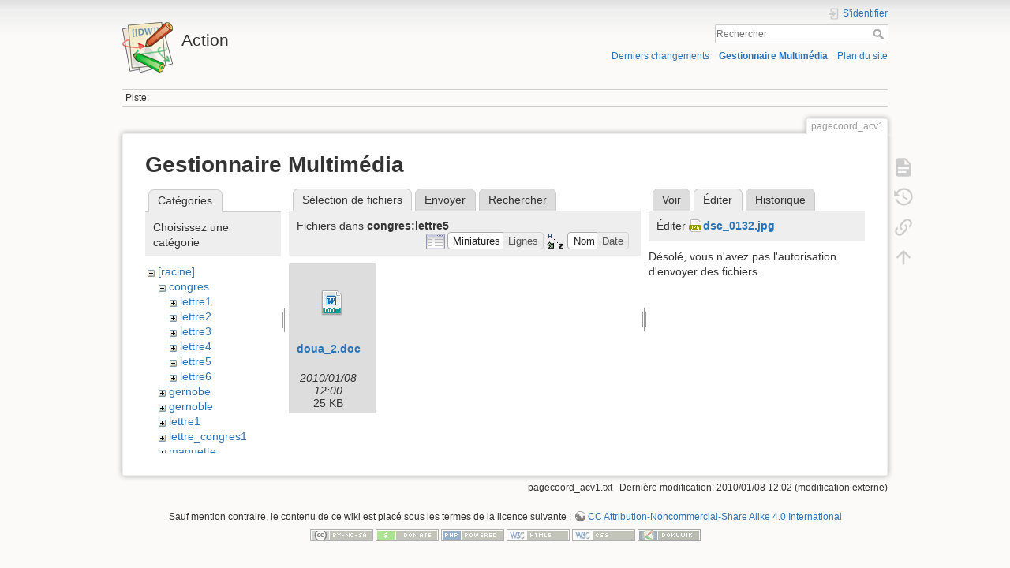

--- FILE ---
content_type: text/html; charset=utf-8
request_url: https://math.univ-lyon1.fr/wikis/action/doku.php?id=pagecoord_acv1&ns=congres%3Alettre5&tab_files=files&do=media&tab_details=edit&image=dsc_0132.jpg
body_size: 4413
content:
<!DOCTYPE html>
<html lang="fr" dir="ltr" class="no-js">
<head>
    <meta charset="utf-8" />
    <title>pagecoord_acv1 [Action]</title>
    <script>(function(H){H.className=H.className.replace(/\bno-js\b/,'js')})(document.documentElement)</script>
    <meta name="generator" content="DokuWiki"/>
<meta name="theme-color" content="#008800"/>
<meta name="robots" content="noindex,nofollow"/>
<link rel="search" type="application/opensearchdescription+xml" href="/wikis/action/lib/exe/opensearch.php" title="Action"/>
<link rel="start" href="/wikis/action/"/>
<link rel="contents" href="/wikis/action/doku.php?id=pagecoord_acv1&amp;do=index" title="Plan du site"/>
<link rel="manifest" href="/wikis/action/lib/exe/manifest.php"/>
<link rel="alternate" type="application/rss+xml" title="Derniers changements" href="/wikis/action/feed.php"/>
<link rel="alternate" type="application/rss+xml" title="Catégorie courante" href="/wikis/action/feed.php?mode=list&amp;ns="/>
<link rel="alternate" type="text/html" title="HTML brut" href="/wikis/action/doku.php?do=export_xhtml&amp;id=pagecoord_acv1"/>
<link rel="alternate" type="text/plain" title="Wiki balise" href="/wikis/action/doku.php?do=export_raw&amp;id=pagecoord_acv1"/>
<link rel="stylesheet" href="/wikis/action/lib/exe/css.php?t=dokuwiki&amp;tseed=acac4419e4b13c9f1bca89fe0abc2f95"/>
<!--[if gte IE 9]><!-->
<script >/*<![CDATA[*/var NS='';var JSINFO = {"id":"pagecoord_acv1","namespace":"","ACT":"media","useHeadingNavigation":0,"useHeadingContent":0};
/*!]]>*/</script>
<script charset="utf-8" src="/wikis/action/lib/exe/jquery.php?tseed=34a552433bc33cc9c3bc32527289a0b2" defer="defer"></script>
<script charset="utf-8" src="/wikis/action/lib/exe/js.php?t=dokuwiki&amp;tseed=acac4419e4b13c9f1bca89fe0abc2f95" defer="defer"></script>
<!--<![endif]-->
    <meta name="viewport" content="width=device-width,initial-scale=1" />
    <link rel="shortcut icon" href="/wikis/action/lib/tpl/dokuwiki/images/favicon.ico" />
<link rel="apple-touch-icon" href="/wikis/action/lib/tpl/dokuwiki/images/apple-touch-icon.png" />
    </head>

<body>
    <div id="dokuwiki__site"><div id="dokuwiki__top" class="site dokuwiki mode_media tpl_dokuwiki     ">

        
<!-- ********** HEADER ********** -->
<div id="dokuwiki__header"><div class="pad group">

    
    <div class="headings group">
        <ul class="a11y skip">
            <li><a href="#dokuwiki__content">Aller au contenu</a></li>
        </ul>

        <h1><a href="/wikis/action/doku.php?id=start"  accesskey="h" title="[H]"><img src="/wikis/action/lib/tpl/dokuwiki/images/logo.png" width="64" height="64" alt="" /> <span>Action</span></a></h1>
            </div>

    <div class="tools group">
        <!-- USER TOOLS -->
                    <div id="dokuwiki__usertools">
                <h3 class="a11y">Outils pour utilisateurs</h3>
                <ul>
                    <li class="action login"><a href="/wikis/action/doku.php?id=pagecoord_acv1&amp;do=login&amp;sectok=" title="S'identifier" rel="nofollow"><span>S&#039;identifier</span><svg xmlns="http://www.w3.org/2000/svg" width="24" height="24" viewBox="0 0 24 24"><path d="M10 17.25V14H3v-4h7V6.75L15.25 12 10 17.25M8 2h9a2 2 0 0 1 2 2v16a2 2 0 0 1-2 2H8a2 2 0 0 1-2-2v-4h2v4h9V4H8v4H6V4a2 2 0 0 1 2-2z"/></svg></a></li>                </ul>
            </div>
        
        <!-- SITE TOOLS -->
        <div id="dokuwiki__sitetools">
            <h3 class="a11y">Outils du site</h3>
            <form action="/wikis/action/doku.php?id=start" method="get" role="search" class="search doku_form" id="dw__search" accept-charset="utf-8"><input type="hidden" name="do" value="search" /><input type="hidden" name="id" value="pagecoord_acv1" /><div class="no"><input name="q" type="text" class="edit" title="[F]" accesskey="f" placeholder="Rechercher" autocomplete="on" id="qsearch__in" value="" /><button value="1" type="submit" title="Rechercher">Rechercher</button><div id="qsearch__out" class="ajax_qsearch JSpopup"></div></div></form>            <div class="mobileTools">
                <form action="/wikis/action/doku.php" method="get" accept-charset="utf-8"><div class="no"><input type="hidden" name="id" value="pagecoord_acv1" /><select name="do" class="edit quickselect" title="Outils"><option value="">Outils</option><optgroup label="Outils de la page"><option value="">Afficher la page</option><option value="revisions">Anciennes révisions</option><option value="backlink">Liens de retour</option></optgroup><optgroup label="Outils du site"><option value="recent">Derniers changements</option><option value="media">Gestionnaire Multimédia</option><option value="index">Plan du site</option></optgroup><optgroup label="Outils pour utilisateurs"><option value="login">S&#039;identifier</option></optgroup></select><button type="submit">&gt;</button></div></form>            </div>
            <ul>
                <li class="action recent"><a href="/wikis/action/doku.php?id=pagecoord_acv1&amp;do=recent" title="Derniers changements [r]" rel="nofollow" accesskey="r">Derniers changements</a></li><li class="action media"><a href="/wikis/action/doku.php?id=pagecoord_acv1&amp;do=media&amp;ns=" title="Gestionnaire Multimédia" rel="nofollow">Gestionnaire Multimédia</a></li><li class="action index"><a href="/wikis/action/doku.php?id=pagecoord_acv1&amp;do=index" title="Plan du site [x]" rel="nofollow" accesskey="x">Plan du site</a></li>            </ul>
        </div>

    </div>

    <!-- BREADCRUMBS -->
            <div class="breadcrumbs">
                                        <div class="trace"><span class="bchead">Piste:</span></div>
                    </div>
    


    <hr class="a11y" />
</div></div><!-- /header -->

        <div class="wrapper group">

            
            <!-- ********** CONTENT ********** -->
            <div id="dokuwiki__content"><div class="pad group">
                
                <div class="pageId"><span>pagecoord_acv1</span></div>

                <div class="page group">
                                                            <!-- wikipage start -->
                    <div id="mediamanager__page">
<h1>Gestionnaire Multimédia</h1>
<div class="panel namespaces">
<h2>Catégories</h2>
<div class="panelHeader">Choisissez une catégorie</div>
<div class="panelContent" id="media__tree">

<ul class="idx">
<li class="media level0 open"><img src="/wikis/action/lib/images/minus.gif" alt="−" /><div class="li"><a href="/wikis/action/doku.php?id=pagecoord_acv1&amp;ns=&amp;tab_files=files&amp;do=media&amp;tab_details=edit&amp;image=dsc_0132.jpg" class="idx_dir">[racine]</a></div>
<ul class="idx">
<li class="media level1 open"><img src="/wikis/action/lib/images/minus.gif" alt="−" /><div class="li"><a href="/wikis/action/doku.php?id=pagecoord_acv1&amp;ns=congres&amp;tab_files=files&amp;do=media&amp;tab_details=edit&amp;image=dsc_0132.jpg" class="idx_dir">congres</a></div>
<ul class="idx">
<li class="media level2 closed"><img src="/wikis/action/lib/images/plus.gif" alt="+" /><div class="li"><a href="/wikis/action/doku.php?id=pagecoord_acv1&amp;ns=congres%3Alettre1&amp;tab_files=files&amp;do=media&amp;tab_details=edit&amp;image=dsc_0132.jpg" class="idx_dir">lettre1</a></div></li>
<li class="media level2 closed"><img src="/wikis/action/lib/images/plus.gif" alt="+" /><div class="li"><a href="/wikis/action/doku.php?id=pagecoord_acv1&amp;ns=congres%3Alettre2&amp;tab_files=files&amp;do=media&amp;tab_details=edit&amp;image=dsc_0132.jpg" class="idx_dir">lettre2</a></div></li>
<li class="media level2 closed"><img src="/wikis/action/lib/images/plus.gif" alt="+" /><div class="li"><a href="/wikis/action/doku.php?id=pagecoord_acv1&amp;ns=congres%3Alettre3&amp;tab_files=files&amp;do=media&amp;tab_details=edit&amp;image=dsc_0132.jpg" class="idx_dir">lettre3</a></div></li>
<li class="media level2 closed"><img src="/wikis/action/lib/images/plus.gif" alt="+" /><div class="li"><a href="/wikis/action/doku.php?id=pagecoord_acv1&amp;ns=congres%3Alettre4&amp;tab_files=files&amp;do=media&amp;tab_details=edit&amp;image=dsc_0132.jpg" class="idx_dir">lettre4</a></div></li>
<li class="media level2 open"><img src="/wikis/action/lib/images/minus.gif" alt="−" /><div class="li"><a href="/wikis/action/doku.php?id=pagecoord_acv1&amp;ns=congres%3Alettre5&amp;tab_files=files&amp;do=media&amp;tab_details=edit&amp;image=dsc_0132.jpg" class="idx_dir">lettre5</a></div></li>
<li class="media level2 closed"><img src="/wikis/action/lib/images/plus.gif" alt="+" /><div class="li"><a href="/wikis/action/doku.php?id=pagecoord_acv1&amp;ns=congres%3Alettre6&amp;tab_files=files&amp;do=media&amp;tab_details=edit&amp;image=dsc_0132.jpg" class="idx_dir">lettre6</a></div></li>
</ul>
</li>
<li class="media level1 closed"><img src="/wikis/action/lib/images/plus.gif" alt="+" /><div class="li"><a href="/wikis/action/doku.php?id=pagecoord_acv1&amp;ns=gernobe&amp;tab_files=files&amp;do=media&amp;tab_details=edit&amp;image=dsc_0132.jpg" class="idx_dir">gernobe</a></div></li>
<li class="media level1 closed"><img src="/wikis/action/lib/images/plus.gif" alt="+" /><div class="li"><a href="/wikis/action/doku.php?id=pagecoord_acv1&amp;ns=gernoble&amp;tab_files=files&amp;do=media&amp;tab_details=edit&amp;image=dsc_0132.jpg" class="idx_dir">gernoble</a></div></li>
<li class="media level1 closed"><img src="/wikis/action/lib/images/plus.gif" alt="+" /><div class="li"><a href="/wikis/action/doku.php?id=pagecoord_acv1&amp;ns=lettre1&amp;tab_files=files&amp;do=media&amp;tab_details=edit&amp;image=dsc_0132.jpg" class="idx_dir">lettre1</a></div></li>
<li class="media level1 closed"><img src="/wikis/action/lib/images/plus.gif" alt="+" /><div class="li"><a href="/wikis/action/doku.php?id=pagecoord_acv1&amp;ns=lettre_congres1&amp;tab_files=files&amp;do=media&amp;tab_details=edit&amp;image=dsc_0132.jpg" class="idx_dir">lettre_congres1</a></div></li>
<li class="media level1 closed"><img src="/wikis/action/lib/images/plus.gif" alt="+" /><div class="li"><a href="/wikis/action/doku.php?id=pagecoord_acv1&amp;ns=maquette&amp;tab_files=files&amp;do=media&amp;tab_details=edit&amp;image=dsc_0132.jpg" class="idx_dir">maquette</a></div></li>
<li class="media level1 closed"><img src="/wikis/action/lib/images/plus.gif" alt="+" /><div class="li"><a href="/wikis/action/doku.php?id=pagecoord_acv1&amp;ns=photos_suites&amp;tab_files=files&amp;do=media&amp;tab_details=edit&amp;image=dsc_0132.jpg" class="idx_dir">photos_suites</a></div></li>
<li class="media level1 closed"><img src="/wikis/action/lib/images/plus.gif" alt="+" /><div class="li"><a href="/wikis/action/doku.php?id=pagecoord_acv1&amp;ns=sfo&amp;tab_files=files&amp;do=media&amp;tab_details=edit&amp;image=dsc_0132.jpg" class="idx_dir">sfo</a></div></li>
<li class="media level1 closed"><img src="/wikis/action/lib/images/plus.gif" alt="+" /><div class="li"><a href="/wikis/action/doku.php?id=pagecoord_acv1&amp;ns=wiki&amp;tab_files=files&amp;do=media&amp;tab_details=edit&amp;image=dsc_0132.jpg" class="idx_dir">wiki</a></div></li>
</ul></li>
</ul>
</div>
</div>
<div class="panel filelist">
<h2 class="a11y">Sélection de fichiers</h2>
<ul class="tabs">
<li><strong>Sélection de fichiers</strong></li>
<li><a href="/wikis/action/doku.php?id=pagecoord_acv1&amp;tab_files=upload&amp;do=media&amp;tab_details=edit&amp;image=dsc_0132.jpg&amp;ns=congres%3Alettre5">Envoyer</a></li>
<li><a href="/wikis/action/doku.php?id=pagecoord_acv1&amp;tab_files=search&amp;do=media&amp;tab_details=edit&amp;image=dsc_0132.jpg&amp;ns=congres%3Alettre5">Rechercher</a></li>
</ul>
<div class="panelHeader">
<h3>Fichiers dans <strong>congres:lettre5</strong></h3>
<form class="options" method="get" action="/wikis/action/doku.php?id=pagecoord_acv1" accept-charset="utf-8"><div class="no">
<input type="hidden" name="do" value="media" /><input type="hidden" name="tab_files" value="files" /><input type="hidden" name="tab_details" value="edit" /><input type="hidden" name="image" value="dsc_0132.jpg" /><input type="hidden" name="ns" value="congres:lettre5" /><ul>
<li class="listType"><label class="thumbs" for="listType__thumbs"><input type="radio" id="listType__thumbs" name="list_dwmedia" value="thumbs" checked="checked" /> <span>Miniatures</span></label>
<label class="rows" for="listType__rows"><input type="radio" id="listType__rows" name="list_dwmedia" value="rows" /> <span>Lignes</span></label>
</li>
<li class="sortBy"><label class="name" for="sortBy__name"><input type="radio" id="sortBy__name" name="sort_dwmedia" value="name" checked="checked" /> <span>Nom</span></label>
<label class="date" for="sortBy__date"><input type="radio" id="sortBy__date" name="sort_dwmedia" value="date" /> <span>Date</span></label>
</li>
<li><button type="submit">Appliquer</button>
</li>
</ul>
</div></form>
</div>
<div class="panelContent">
<ul class="thumbs"><li><dl title="congres:lettre5:doua_2.doc">
<dt><a id="d_:congres:lettre5:doua_2.doc" class="image" title="congres:lettre5:doua_2.doc" href="/wikis/action/doku.php?id=pagecoord_acv1&amp;image=congres%3Alettre5%3Adoua_2.doc&amp;ns=congres%3Alettre5&amp;tab_details=view&amp;do=media&amp;tab_files=files"><img src="/wikis/action/lib/images/fileicons/32x32/doc.png" alt="congres:lettre5:doua_2.doc" class="icon" /></a></dt>
<dd class="name"><a href="/wikis/action/doku.php?id=pagecoord_acv1&amp;image=congres%3Alettre5%3Adoua_2.doc&amp;ns=congres%3Alettre5&amp;tab_details=view&amp;do=media&amp;tab_files=files" id="h_:congres:lettre5:doua_2.doc">doua_2.doc</a></dd>
<dd class="size">&#160;</dd>
<dd class="date">2010/01/08 12:00</dd>
<dd class="filesize">25 KB</dd>
</dl></li>
</ul>
</div>
</div>
<div class="panel file">
<h2 class="a11y">Fichier</h2>
<ul class="tabs">
<li><a href="/wikis/action/doku.php?id=pagecoord_acv1&amp;tab_details=view&amp;do=media&amp;tab_files=files&amp;image=dsc_0132.jpg&amp;ns=congres%3Alettre5">Voir</a></li>
<li><strong>Éditer</strong></li>
<li><a href="/wikis/action/doku.php?id=pagecoord_acv1&amp;tab_details=history&amp;do=media&amp;tab_files=files&amp;image=dsc_0132.jpg&amp;ns=congres%3Alettre5">Historique</a></li>
</ul>
<div class="panelHeader"><h3>Éditer <strong><a href="/wikis/action/lib/exe/fetch.php?media=dsc_0132.jpg" class="select mediafile mf_jpg" title="Afficher le fichier original">dsc_0132.jpg</a></strong></h3></div>
<div class="panelContent">
<div class="nothing">Désolé, vous n'avez pas l'autorisation d'envoyer des fichiers.</div>
</div>
</div>
</div>

                    <!-- wikipage stop -->
                                    </div>

                <div class="docInfo"><bdi>pagecoord_acv1.txt</bdi> · Dernière modification: 2010/01/08 12:02 (modification externe)</div>

                            </div></div><!-- /content -->

            <hr class="a11y" />

            <!-- PAGE ACTIONS -->
            <div id="dokuwiki__pagetools">
                <h3 class="a11y">Outils de la page</h3>
                <div class="tools">
                    <ul>
                        <li class="show"><a href="/wikis/action/doku.php?id=pagecoord_acv1&amp;do=" title="Afficher la page [v]" rel="nofollow" accesskey="v"><span>Afficher la page</span><svg xmlns="http://www.w3.org/2000/svg" width="24" height="24" viewBox="0 0 24 24"><path d="M13 9h5.5L13 3.5V9M6 2h8l6 6v12a2 2 0 0 1-2 2H6a2 2 0 0 1-2-2V4c0-1.11.89-2 2-2m9 16v-2H6v2h9m3-4v-2H6v2h12z"/></svg></a></li><li class="revs"><a href="/wikis/action/doku.php?id=pagecoord_acv1&amp;do=revisions" title="Anciennes révisions [o]" rel="nofollow" accesskey="o"><span>Anciennes révisions</span><svg xmlns="http://www.w3.org/2000/svg" width="24" height="24" viewBox="0 0 24 24"><path d="M11 7v5.11l4.71 2.79.79-1.28-4-2.37V7m0-5C8.97 2 5.91 3.92 4.27 6.77L2 4.5V11h6.5L5.75 8.25C6.96 5.73 9.5 4 12.5 4a7.5 7.5 0 0 1 7.5 7.5 7.5 7.5 0 0 1-7.5 7.5c-3.27 0-6.03-2.09-7.06-5h-2.1c1.1 4.03 4.77 7 9.16 7 5.24 0 9.5-4.25 9.5-9.5A9.5 9.5 0 0 0 12.5 2z"/></svg></a></li><li class="backlink"><a href="/wikis/action/doku.php?id=pagecoord_acv1&amp;do=backlink" title="Liens de retour" rel="nofollow"><span>Liens de retour</span><svg xmlns="http://www.w3.org/2000/svg" width="24" height="24" viewBox="0 0 24 24"><path d="M10.59 13.41c.41.39.41 1.03 0 1.42-.39.39-1.03.39-1.42 0a5.003 5.003 0 0 1 0-7.07l3.54-3.54a5.003 5.003 0 0 1 7.07 0 5.003 5.003 0 0 1 0 7.07l-1.49 1.49c.01-.82-.12-1.64-.4-2.42l.47-.48a2.982 2.982 0 0 0 0-4.24 2.982 2.982 0 0 0-4.24 0l-3.53 3.53a2.982 2.982 0 0 0 0 4.24m2.82-4.24c.39-.39 1.03-.39 1.42 0a5.003 5.003 0 0 1 0 7.07l-3.54 3.54a5.003 5.003 0 0 1-7.07 0 5.003 5.003 0 0 1 0-7.07l1.49-1.49c-.01.82.12 1.64.4 2.43l-.47.47a2.982 2.982 0 0 0 0 4.24 2.982 2.982 0 0 0 4.24 0l3.53-3.53a2.982 2.982 0 0 0 0-4.24.973.973 0 0 1 0-1.42z"/></svg></a></li><li class="top"><a href="#dokuwiki__top" title="Haut de page [t]" rel="nofollow" accesskey="t"><span>Haut de page</span><svg xmlns="http://www.w3.org/2000/svg" width="24" height="24" viewBox="0 0 24 24"><path d="M13 20h-2V8l-5.5 5.5-1.42-1.42L12 4.16l7.92 7.92-1.42 1.42L13 8v12z"/></svg></a></li>                    </ul>
                </div>
            </div>
        </div><!-- /wrapper -->

        
<!-- ********** FOOTER ********** -->
<div id="dokuwiki__footer"><div class="pad">
    <div class="license">Sauf mention contraire, le contenu de ce wiki est placé sous les termes de la licence suivante : <bdi><a href="https://creativecommons.org/licenses/by-nc-sa/4.0/deed.fr" rel="license" class="urlextern">CC Attribution-Noncommercial-Share Alike 4.0 International</a></bdi></div>
    <div class="buttons">
        <a href="https://creativecommons.org/licenses/by-nc-sa/4.0/deed.fr" rel="license"><img src="/wikis/action/lib/images/license/button/cc-by-nc-sa.png" alt="CC Attribution-Noncommercial-Share Alike 4.0 International" /></a>        <a href="https://www.dokuwiki.org/donate" title="Donate" ><img
            src="/wikis/action/lib/tpl/dokuwiki/images/button-donate.gif" width="80" height="15" alt="Donate" /></a>
        <a href="https://php.net" title="Powered by PHP" ><img
            src="/wikis/action/lib/tpl/dokuwiki/images/button-php.gif" width="80" height="15" alt="Powered by PHP" /></a>
        <a href="//validator.w3.org/check/referer" title="Valid HTML5" ><img
            src="/wikis/action/lib/tpl/dokuwiki/images/button-html5.png" width="80" height="15" alt="Valid HTML5" /></a>
        <a href="//jigsaw.w3.org/css-validator/check/referer?profile=css3" title="Valid CSS" ><img
            src="/wikis/action/lib/tpl/dokuwiki/images/button-css.png" width="80" height="15" alt="Valid CSS" /></a>
        <a href="https://dokuwiki.org/" title="Driven by DokuWiki" ><img
            src="/wikis/action/lib/tpl/dokuwiki/images/button-dw.png" width="80" height="15"
            alt="Driven by DokuWiki" /></a>
    </div>
</div></div><!-- /footer -->

    </div></div><!-- /site -->

    <div class="no"><img src="/wikis/action/lib/exe/taskrunner.php?id=pagecoord_acv1&amp;1769922971" width="2" height="1" alt="" /></div>
    <div id="screen__mode" class="no"></div></body>
</html>
